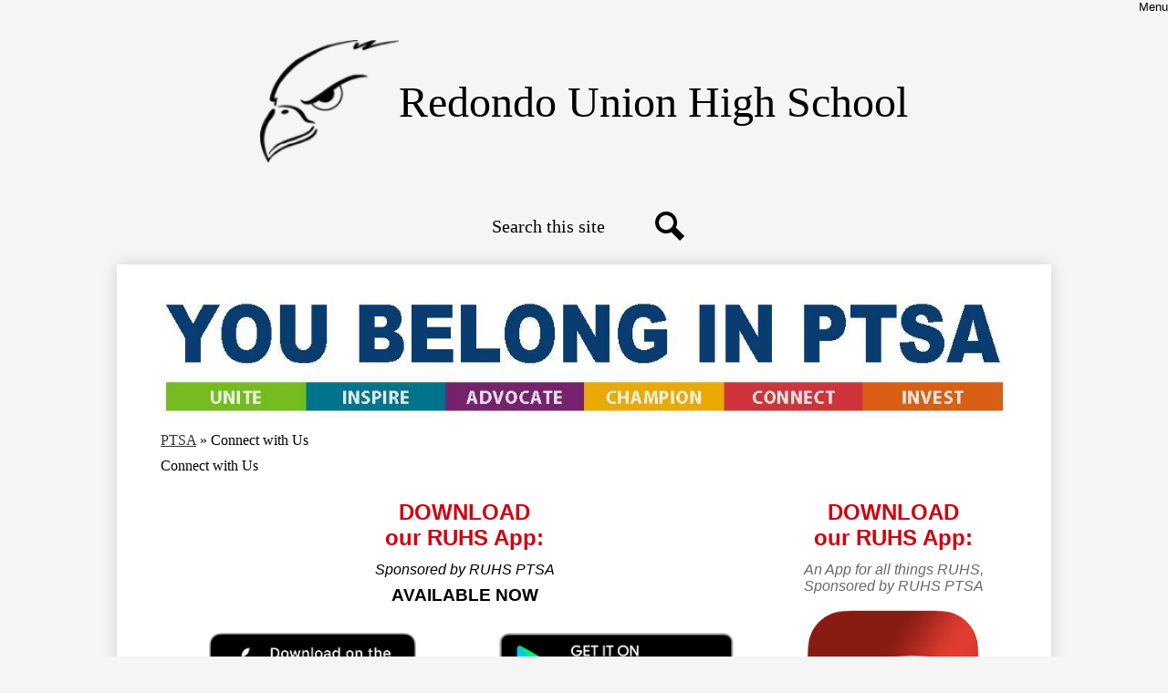

--- FILE ---
content_type: text/html;charset=UTF-8
request_url: https://www.redondounion.org/apps/pages/Connect
body_size: 12812
content:



































    
<!DOCTYPE html>
<!-- Powered by Edlio -->
    
        <html lang="en" class="edlio desktop">
    
    <!-- prod-cms-tomcat-v2026012904-005 -->
<head>
<script>
edlioCorpDataLayer = [{
"CustomerType": "DWS Child",
"AccountExternalId": "0010b00002HJDdOAAX",
"WebsiteName": "Redondo Union High School",
"WebsiteId": "RBUSD-REUHS",
"DistrictExternalId": "0010b00002HIj0aAAD",
"DistrictName": "Redondo Beach Unified School District",
"DistrictWebsiteId": "RBUSD"
}];
</script>
<script>(function(w,d,s,l,i){w[l]=w[l]||[];w[l].push({'gtm.start':
new Date().getTime(),event:'gtm.js'});var f=d.getElementsByTagName(s)[0],
j=d.createElement(s),dl=l!='dataLayer'?'&l='+l:'';j.async=true;j.src=
'https://www.googletagmanager.com/gtm.js?id='+i+dl+ '&gtm_auth=53ANkNZTATx5fKdCYoahug&gtm_preview=env-1&gtm_cookies_win=x';f.parentNode.insertBefore(j,f);
})(window,document,'script','edlioCorpDataLayer','GTM-KFWJKNQ');</script>


<title>Connect with Us - PTSA - Redondo Union High School</title>
<meta http-equiv="Content-Type" content="text/html; charset=UTF-8">
<meta name="description" content="Home of the Sea Hawks">
<meta property="og:title" content="Connect with Us"/>
<meta property="og:description" content="Home of the Sea Hawks"/>
<meta property="og:image" content="http://www.redondounion.org/pics/RBUSD-REUHS_LOGO.gif"/>
<meta property="og:image:width" content="250"/>
<meta property="og:image:height" content="250"/>
<meta name="generator" content="Edlio CMS">
<meta name="referrer" content="always">
<meta name="viewport" content="width=device-width, initial-scale=1.0"/>
<link rel="apple-touch-icon" sizes="180x180" href="/apple-touch-icon.png">
<link rel="icon" type="image/png" href="/favicon-32x32.png" sizes="32x32">
<link rel="icon" href="/favicon.ico" type="image/x-icon">
<!--[if lt IE 9]><script src="/apps/js/common/html5shiv-pack-1769720379975.js"></script><![endif]-->
<link rel="stylesheet" href="/apps/shared/main-pack-1769720379975.css" type="text/css">
<link rel="stylesheet" href="/shared/main.css" type="text/css">
<link rel="stylesheet" href="/apps/webapps/global/public/css/site-pack-1769720379975.css" type="text/css">
<link rel="stylesheet" href="/apps/webapps/global/public/css/temp-pack-1769720379975.css" type="text/css">
<link rel="stylesheet" href="/apps/shared/web_apps-pack-1769720379975.css" type="text/css">
<script src="/apps/js/common/common-pack-1769720379975.js" type="text/javascript" charset="utf-8"></script>

<link href="/apps/js/common/fileicons-pack-1769720379975.css" type="text/css" rel="stylesheet">
<link href="/apps/js/components/magnific-popup-pack-1769720379975.css" type="text/css" rel="stylesheet">
<link href="/apps/js/pages/public_pages-pack-1769720379975.css" type="text/css" rel="stylesheet">
<link href="/apps/js/pages/jquery.slideshow-pack-1769720379975.css" type="text/css" rel="stylesheet">
<link href="/apps/js/pages/folder_links-pack-1769720379975.css" type="text/css" rel="stylesheet">
<script type="text/javascript" charset="utf-8" src="/apps/js/jquery/3.7.1/jquery-pack-1769720379975.js"></script>
<script type="text/javascript" charset="utf-8">
					var jq37 = jQuery.noConflict();
				</script>
<script src="/apps/js/common/microevent-pack-1769720379975.js" charset="utf-8"></script>
<script src="/apps/js/pages/jquery.slideshow-pack-1769720379975.js" charset="utf-8"></script>
<script src="/apps/js/components/magnific-popup-pack-1769720379975.js" charset="utf-8"></script>
<script src="/apps/js/components/spin-pack-1769720379975.js" charset="utf-8"></script>
<script src="/apps/js/components/image-lightbox-pack-1769720379975.js" charset="utf-8"></script>
<script src="/apps/js/pages/public_pages-pack-1769720379975.js" charset="utf-8"></script>
<script src="/apps/js/pages/submenu-pack-1769720379975.js" charset="utf-8"></script>
<script type="application/ld+json">
                    {
                        "@context": "http://schema.org",
                        "@type": "BreadcrumbList",
                        "itemListElement": [
                            
                            
                                {
                                    "@type": "ListItem",
                                    "position": 1,
                                    "item": {
                                        "@id": "http://www.redondounion.org/apps/pages/index.jsp?uREC_ID=962378&type=d",
                                        "name": "PTSA"
                                    }
                                },
                                
                                {
                                    "@type": "ListItem",
                                    "position": 2,
                                    "item": {
                                        "@id": "http://www.redondounion.org/apps/pages/index.jsp?uREC_ID=962378&type=d&pREC_ID=",
                                        "name": "Connect with Us"
                                    }
                                }
                            
                        ]
                    }
                </script>
<link rel="stylesheet" href="//rbusdm.edlioschool.com/common_files/main.css">
<script src="/apps/js/common/list-pack.js"></script>
<script type="text/javascript">
                window.edlio = window.edlio || {};
                window.edlio.isEdgeToEdge = false;
            </script>

<script type="text/javascript">
                document.addEventListener("DOMContentLoaded", function() {
                    const translateElement = document.getElementById("google_translate_element");
                    const mutationObserverCallback = function (mutationsList, observer) {
                        for (const mutation of mutationsList) {
                            if (mutation.type === 'childList') {
                                mutation.addedNodes.forEach(function (node) {
                                    if (node.nodeType === 1 && node.id === 'goog-gt-tt') {
                                        const form_element = document.getElementById("goog-gt-votingForm");
                                        if (form_element) {
                                            form_element.remove();
                                            observer.disconnect();
                                        }
                                    }
                                })
                            }
                        }
                    }

                    if (translateElement) {
                        const observer = new MutationObserver(mutationObserverCallback);
                        observer.observe(document.body, { childList: true, subtree: true });
                    }
                });
            </script>


</head>


    
	
		
		
			






<body >

<header id="header_main" class="site-header1a site-header bg-color-white" aria-label="Main Site Header">

	<a class="skip-to-content-link" href="#content_main">Skip to main content</a>

	<div class="school-name header-title">
		<a href="/" class="school-logo">
			
			<img class="logo-image" src="/pics/school_logo.png" alt="">
			<div class="school-name-inner">
				Redondo Union High School
			</div>
		</a>
	</div>

	<nav id="sitenav_main" class="sitenav sitenav-main nav-group hamburger" aria-label="Main Site Navigation">
		<button id="sitenav_main_mobile_toggle" class="nav-mobile-toggle accessible-megamenu-toggle animated"><span>Menu</span><span class="nav-mobile-icon-indicator"><span class="nav-mobile-icon-indicator-inner"></span></span></button>
		<ul class="nav-menu">
			
				<li class="nav-item">
					<a href="javascript:;" ><span class="nav-item-inner">About Us</span></a>
					
						<div class="sub-nav">
							<ul class="sub-nav-group">
								
									
										<li class="sub-nav-item"><a href="/apps/pages/index.jsp?uREC_ID=961577&type=d&pREC_ID=1284217" >Principal's Message</a></li>
									
								
									
										<li class="sub-nav-item"><a href="/apps/pages/index.jsp?uREC_ID=961577&type=d&pREC_ID=1284232" >Administration</a></li>
									
								
									
										<li class="sub-nav-item"><a href="/apps/pages/index.jsp?uREC_ID=961577&type=d&pREC_ID=1284227" >Mission and Vision</a></li>
									
								
									
										<li class="sub-nav-item"><a href="https://4.files.edl.io/5622/09/03/25/211851-e3808845-231e-4078-ab6e-d6778017670c.pdf"  target="_blank">RUHS Quick Facts</a></li>
									
								
									
										<li class="sub-nav-item"><a href="https://4.files.edl.io/481d/01/06/26/190213-8e14d456-3577-435c-b001-93f4c811a494.pdf"  target="_blank">RUHS SY 25-26 Weekly Calendar</a></li>
									
								
									
										<li class="sub-nav-item"><a href="https://redondounion.edlioschool.com/apps/events/"  target="_blank">Calendar of Events</a></li>
									
								
									
										<li class="sub-nav-item"><a href="https://www.rbusd.org/apps/pages/school-year-calendar" >RBUSD School Year Calendar</a></li>
									
								
									
										<li class="sub-nav-item"><a href="https://www.rbusd.org/apps/pages/index.jsp?uREC_ID=3471668&type=d&pREC_ID=2390690" >RBUSD School New Issues</a></li>
									
								
									
										<li class="sub-nav-item"><a href="/apps/pages/index.jsp?uREC_ID=961577&type=d&pREC_ID=1284306" >SARC</a></li>
									
								
									
										<li class="sub-nav-item"><a href="http://locator.decisioninsite.com/?StudyID=162052"  target="_blank">School Boundary Map</a></li>
									
								
									
										<li class="sub-nav-item"><a href="https://4.files.edl.io/4bff/06/26/24/202859-d7518afd-5ab8-4fb5-983a-e9f282428beb.pdf"  target="_blank">SPSA</a></li>
									
								
									
										<li class="sub-nav-item"><a href="https://www.redondounion.org/apps/pages/index.jsp?uREC_ID=961577&type=d&pREC_ID=2634809" >School Site Council</a></li>
									
								
									
										<li class="sub-nav-item"><a href="/apps/pages/index.jsp?uREC_ID=961577&type=d&pREC_ID=1284319" >Campus Map</a></li>
									
								
									
										<li class="sub-nav-item"><a href="/apps/pages/index.jsp?uREC_ID=961577&type=d&pREC_ID=1284322" >Awards and Recognition</a></li>
									
								
							</ul>
							<div class="mm-extra-content">
								<img class="mm-image" src="https://3.files.edl.io/3734/25/08/28/184125-f48aaa0a-11bf-46ac-824a-56b04fe89efa.png" alt="">
								<div class="info">
								
								</div>
							</div>
						</div>
					
				</li>
			
				<li class="nav-item">
					<a href="javascript:;" ><span class="nav-item-inner">Registration</span></a>
					
						<div class="sub-nav">
							<ul class="sub-nav-group">
								
									
										<li class="sub-nav-item"><a href="/apps/pages/index.jsp?uREC_ID=962529&type=d&pREC_ID=1284868" >New Student Enrollment</a></li>
									
								
									
										<li class="sub-nav-item"><a href="https://4.files.edl.io/0d05/09/08/25/190313-5341d080-98cd-4fd5-b3e2-7add589ed762.pdf"  target="_blank">2025-26 New Family Forum</a></li>
									
								
							</ul>
							<div class="mm-extra-content">
								<img class="mm-image" src="https://3.files.edl.io/01da/25/08/28/184314-724ce2ab-0d9b-4cb7-89a2-269e24fcf1f6.png" alt="">
								<div class="info">
								
								</div>
							</div>
						</div>
					
				</li>
			
				<li class="nav-item">
					<a href="javascript:;" ><span class="nav-item-inner">Academics</span></a>
					
						<div class="sub-nav">
							<ul class="sub-nav-group">
								
									
										<li class="sub-nav-item"><a href="https://www.redondounion.org/apps/pages/index.jsp?uREC_ID=962288&type=d&pREC_ID=2217191" >Academic Programs and Pathways at Redondo Union HS</a></li>
									
								
									
										<li class="sub-nav-item"><a href="/apps/pages/index.jsp?uREC_ID=962288&type=d&pREC_ID=2548042" >Career Technical Education and Career Pathways</a></li>
									
								
									
										<li class="sub-nav-item"><a href="/apps/pages/index.jsp?uREC_ID=961737&type=d&pREC_ID=1284340" >Advanced Placement </a></li>
									
								
									
										<li class="sub-nav-item"><a href="/apps/pages/index.jsp?uREC_ID=961737&type=d&pREC_ID=1284346" >Course Catalog</a></li>
									
								
									
										<li class="sub-nav-item"><a href="/apps/pages/index.jsp?uREC_ID=961737&type=d&pREC_ID=1803302" >El Camino at RUHS</a></li>
									
								
									
										<li class="sub-nav-item"><a href="/apps/pages/index.jsp?uREC_ID=961737&type=d&pREC_ID=1284355" >Graduation</a></li>
									
								
									
										<li class="sub-nav-item"><a href="/apps/pages/index.jsp?uREC_ID=961737&type=d&pREC_ID=1929763"  target="_blank">Independent Study Physical Education</a></li>
									
								
									
										<li class="sub-nav-item"><a href="/apps/pages/index.jsp?uREC_ID=961955&type=d&pREC_ID=1284460" >PLTW </a></li>
									
								
									
										<li class="sub-nav-item"><a href="/apps/pages/index.jsp?uREC_ID=961737&type=d&pREC_ID=1284470" >Progress Reports</a></li>
									
								
									
										<li class="sub-nav-item"><a href="http://www.socalroc.com/"  target="_blank">SoCal Roc</a></li>
									
								
									
										<li class="sub-nav-item"><a href="/apps/pages/index.jsp?uREC_ID=961737&type=d&pREC_ID=1956744" >Summer Reading Assignments 2025</a></li>
									
								
									
										<li class="sub-nav-item"><a href="/apps/pages/index.jsp?uREC_ID=961737&type=d&pREC_ID=2309802" >Tutoring</a></li>
									
								
									
										<li class="sub-nav-item"><a href="/apps/pages/index.jsp?uREC_ID=961737&type=d&pREC_ID=1284503" >UC / CSU Requirements</a></li>
									
								
									
										<li class="sub-nav-item"><a href="/apps/pages/index.jsp?uREC_ID=962038&type=d&pREC_ID=1284505" >Visual Arts</a></li>
									
								
							</ul>
							<div class="mm-extra-content">
								<img class="mm-image" src="https://3.files.edl.io/c528/25/08/28/184336-207ac57f-3305-43f9-8b30-da8e1701e193.png" alt="">
								<div class="info">
								
								</div>
							</div>
						</div>
					
				</li>
			
				<li class="nav-item">
					<a href="javascript:;" ><span class="nav-item-inner">Counseling/The Nest</span></a>
					
						<div class="sub-nav">
							<ul class="sub-nav-group">
								
									
										<li class="sub-nav-item"><a href="/apps/pages/index.jsp?uREC_ID=962288&type=d&pREC_ID=1284691" >School Counselor Information</a></li>
									
								
									
										<li class="sub-nav-item"><a href="/apps/pages/index.jsp?uREC_ID=962288&type=d&pREC_ID=1284711" >Get to Know Your Counselor </a></li>
									
								
									
										<li class="sub-nav-item"><a href="/apps/pages/index.jsp?uREC_ID=962288&type=d&pREC_ID=2156401" >Academic Class Scheduling</a></li>
									
								
									
										<li class="sub-nav-item"><a href="/apps/pages/index.jsp?uREC_ID=962288&type=d&pREC_ID=1345154" >Counseling Resources</a></li>
									
								
									
										<li class="sub-nav-item"><a href="/apps/pages/index.jsp?uREC_ID=962288&type=d&pREC_ID=1344473" >The Nest</a></li>
									
								
									
										<li class="sub-nav-item"><a href="/apps/pages/index.jsp?uREC_ID=962288&type=d&pREC_ID=2252532" >Wellness Center</a></li>
									
								
									
										<li class="sub-nav-item"><a href="/apps/pages/index.jsp?uREC_ID=962288&type=d&pREC_ID=1345119" >9th Grade Planning</a></li>
									
								
									
										<li class="sub-nav-item"><a href="/apps/pages/index.jsp?uREC_ID=962288&type=d&pREC_ID=1345122" >10th Grade Planning</a></li>
									
								
									
										<li class="sub-nav-item"><a href="/apps/pages/index.jsp?uREC_ID=962288&type=d&pREC_ID=1345124" >11th Grade Planning</a></li>
									
								
									
										<li class="sub-nav-item"><a href="/apps/pages/index.jsp?uREC_ID=962288&type=d&pREC_ID=1345129" >12th Grade Planning</a></li>
									
								
									
										<li class="sub-nav-item"><a href="/apps/pages/index.jsp?uREC_ID=962288&type=d&pREC_ID=1358682" >Naviance</a></li>
									
								
									
										<li class="sub-nav-item"><a href="/apps/pages/index.jsp?uREC_ID=962288&type=d&pREC_ID=1558835" >Senior Scholarship Opportunities</a></li>
									
								
									
										<li class="sub-nav-item"><a href="https://www.rbusd.org/apps/pages/index.jsp?uREC_ID=858186&type=d&pREC_ID=1554812"  target="_blank">Social Emotional Resources Programs</a></li>
									
								
									
										<li class="sub-nav-item"><a href="/apps/pages/index.jsp?uREC_ID=962288&type=d&pREC_ID=1594276" >Work and Volunteer Opportunities</a></li>
									
								
							</ul>
							<div class="mm-extra-content">
								<img class="mm-image" src="https://3.files.edl.io/f8d4/25/08/28/184356-dc29e03e-a5a5-4016-91dc-7faff834a2ad.png" alt="">
								<div class="info">
								
								</div>
							</div>
						</div>
					
				</li>
			
				<li class="nav-item">
					<a href="javascript:;" ><span class="nav-item-inner">Athletics</span></a>
					
						<div class="sub-nav">
							<ul class="sub-nav-group">
								
									
										<li class="sub-nav-item"><a href="https://redondoathletics.com/"  target="_blank">Athletic Website</a></li>
									
								
									
										<li class="sub-nav-item"><a href="https://www.cifsshome.org/widget/calendar?school_id=386&available_event_type_ids=home,away,neutral,2,3,4,5&event_type_ids=home,away,neutral,2,3,4,5&filters=year,sport,level,game_type,opponent,facility&view=dayGridMonth&layout=top&extras=" >RUHS Athletics Calendar</a></li>
									
								
									
										<li class="sub-nav-item"><a href="/apps/pages/index.jsp?uREC_ID=962050&type=d&pREC_ID=1363167" >CA Education Code 221.9- Athletics</a></li>
									
								
									
										<li class="sub-nav-item"><a href="/apps/pages/index.jsp?uREC_ID=962050&type=d&pREC_ID=1363284" >2016-17 RUHS Athletics- Title IX</a></li>
									
								
									
										<li class="sub-nav-item"><a href="/apps/pages/index.jsp?uREC_ID=962050&type=d&pREC_ID=1363289"  target="_blank">Nondiscrimination Statement</a></li>
									
								
									
										<li class="sub-nav-item"><a href="/apps/pages/index.jsp?uREC_ID=962050&type=d&pREC_ID=1284515" >Athletics Physical Forms </a></li>
									
								
									
										<li class="sub-nav-item"><a href="/apps/pages/index.jsp?uREC_ID=962050&type=d&pREC_ID=1284521" >Athletic Events Guidelines</a></li>
									
								
									
										<li class="sub-nav-item"><a href="/apps/pages/index.jsp?uREC_ID=962050&type=d&pREC_ID=1284531" >Athletics Facilities Slideshow </a></li>
									
								
									
										<li class="sub-nav-item"><a href="https://www.rbusd.org/apps/pages/index.jsp?uREC_ID=3699774&type=d&pREC_ID=2424301"  target="_blank">Community Swim </a></li>
									
								
									
										<li class="sub-nav-item"><a href="/apps/pages/index.jsp?uREC_ID=962050&type=d&pREC_ID=1284540" >Marketing</a></li>
									
								
							</ul>
							<div class="mm-extra-content">
								<img class="mm-image" src="https://3.files.edl.io/e9bb/25/08/28/184414-26d13007-eac6-4e22-919e-0f13e6cf7d14.png" alt="">
								<div class="info">
								
								</div>
							</div>
						</div>
					
				</li>
			
				<li class="nav-item">
					<a href="javascript:;" ><span class="nav-item-inner">Students</span></a>
					
						<div class="sub-nav">
							<ul class="sub-nav-group">
								
									
										<li class="sub-nav-item"><a href="https://forms.gle/WatreHzX4QPvDQZz6" >Hall Pass Form</a></li>
									
								
									
										<li class="sub-nav-item"><a href="/apps/pages/index.jsp?uREC_ID=962227&type=d&pREC_ID=1284665" >Attendance</a></li>
									
								
									
										<li class="sub-nav-item"><a href="https://4.files.edl.io/9544/01/06/26/192256-14a91f54-2a59-4d6f-b419-e3fd99f7d423.pdf" >Bell Schedule </a></li>
									
								
									
										<li class="sub-nav-item"><a href="https://redondounion.edlioschool.com/apps/staff/" >Classes/Homework</a></li>
									
								
									
										<li class="sub-nav-item"><a href="/apps/pages/index.jsp?uREC_ID=962100&type=d&pREC_ID=1284580" >Communication</a></li>
									
								
									
										<li class="sub-nav-item"><a href="/apps/pages/index.jsp?uREC_ID=962288&type=d&pREC_ID=1284691" >Counseling</a></li>
									
								
									
										<li class="sub-nav-item"><a href="/apps/pages/index.jsp?uREC_ID=962100&type=d&pREC_ID=1284584" >Drop Off / Pick Up</a></li>
									
								
									
										<li class="sub-nav-item"><a href="https://www.rbusd.org/apps/pages/index.jsp?uREC_ID=1266635&type=d&pREC_ID=1484523"  target="_blank">Food and Lunch Menus</a></li>
									
								
									
										<li class="sub-nav-item"><a href="/apps/pages/index.jsp?uREC_ID=962100&type=d&pREC_ID=2622619" >Grade Level Rallies</a></li>
									
								
									
										<li class="sub-nav-item"><a href="/apps/pages/index.jsp?uREC_ID=962146&type=d&pREC_ID=1284585" >Library</a></li>
									
								
									
										<li class="sub-nav-item"><a href="/apps/pages/index.jsp?uREC_ID=962100&type=d&pREC_ID=1284651" >Parent Student Handbook</a></li>
									
								
									
										<li class="sub-nav-item"><a href="/apps/pages/index.jsp?uREC_ID=962100&type=d&pREC_ID=2706734" >RUConnected</a></li>
									
								
									
										<li class="sub-nav-item"><a href="/apps/pages/index.jsp?uREC_ID=962100&type=d&pREC_ID=2619750" >Register to Vote</a></li>
									
								
									
										<li class="sub-nav-item"><a href="/apps/pages/index.jsp?uREC_ID=962100&type=d&pREC_ID=1284587" >School Policies</a></li>
									
								
									
										<li class="sub-nav-item"><a href="https://4.files.edl.io/1c7c/11/09/21/154057-1c490e26-fadc-4dfa-8c13-d340ce953320.pdf"  target="_blank">School-Wide Positive Behavior Expectations</a></li>
									
								
									
										<li class="sub-nav-item"><a href="https://www.rbusd.org/apps/pages/index.jsp?uREC_ID=858186&type=d&pREC_ID=1554812"  target="_blank">Social Emotional Resources and Programs</a></li>
									
								
									
										<li class="sub-nav-item"><a href="/apps/pages/index.jsp?uREC_ID=962100&type=d&pREC_ID=1284619" >Stop Bullying Campaign</a></li>
									
								
									
										<li class="sub-nav-item"><a href="/apps/pages/index.jsp?uREC_ID=962100&type=d&pREC_ID=1284622" >Student Volunteer Opportunities</a></li>
									
								
									
										<li class="sub-nav-item"><a href="/apps/pages/index.jsp?uREC_ID=962100&type=d&pREC_ID=1284633" >Work Permits</a></li>
									
								
							</ul>
							<div class="mm-extra-content">
								<img class="mm-image" src="https://3.files.edl.io/b3b8/25/08/28/184432-07591c0e-8f6d-446a-9a3f-9476743cc574.png" alt="">
								<div class="info">
								
								</div>
							</div>
						</div>
					
				</li>
			
				<li class="nav-item">
					<a href="javascript:;" ><span class="nav-item-inner">Parents</span></a>
					
						<div class="sub-nav">
							<ul class="sub-nav-group">
								
									
										<li class="sub-nav-item"><a href="/apps/pages/index.jsp?uREC_ID=962227&type=d&pREC_ID=1284665" >Attendance</a></li>
									
								
									
										<li class="sub-nav-item"><a href="/apps/pages/index.jsp?uREC_ID=962227&type=d&pREC_ID=1284684" >Beach Cities Transit</a></li>
									
								
									
										<li class="sub-nav-item"><a href="/apps/pages/index.jsp?uREC_ID=962100&type=d&pREC_ID=1284580" >Communication</a></li>
									
								
									
										<li class="sub-nav-item"><a href="https://www.rbusd.org/apps/pages/index.jsp?uREC_ID=1266635&type=d&pREC_ID=1484523"  target="_blank">Child Nutrition</a></li>
									
								
									
										<li class="sub-nav-item"><a href="/apps/pages/index.jsp?uREC_ID=962288&type=d&pREC_ID=1284691" >Counseling</a></li>
									
								
									
										<li class="sub-nav-item"><a href="/apps/pages/index.jsp?uREC_ID=962227&type=d&pREC_ID=1758208" >Parent Portal</a></li>
									
								
									
										<li class="sub-nav-item"><a href="/apps/pages/index.jsp?uREC_ID=962100&type=d&pREC_ID=1284651" >Parent Student Handbook</a></li>
									
								
									
										<li class="sub-nav-item"><a href="/apps/pages/index.jsp?uREC_ID=962227&type=d&pREC_ID=1284844" >Parent Volunteer Opportunities</a></li>
									
								
									
										<li class="sub-nav-item"><a href="/apps/pages/index.jsp?uREC_ID=962378&type=d&pREC_ID=1284741" >PTSA</a></li>
									
								
									
										<li class="sub-nav-item"><a href="https://4.files.edl.io/2f9f/09/06/23/224621-92af5c4b-7270-4cf6-b221-598702d92d7b.pdf" >RBUSD Re-Registration</a></li>
									
								
									
										<li class="sub-nav-item"><a href="http://www.rbef.org"  target="_blank">Redondo Beach Ed Foundation</a></li>
									
								
									
										<li class="sub-nav-item"><a href="/apps/pages/index.jsp?uREC_ID=962227&type=d&pREC_ID=1284825" >RUHS Webstore</a></li>
									
								
									
										<li class="sub-nav-item"><a href="/apps/pages/index.jsp?uREC_ID=962227&type=d&pREC_ID=1284828" >School Site Council</a></li>
									
								
									
										<li class="sub-nav-item"><a href="/apps/pages/index.jsp?uREC_ID=962227&type=d&pREC_ID=1284831" >Social Media Resources </a></li>
									
								
									
										<li class="sub-nav-item"><a href="/apps/pages/index.jsp?uREC_ID=962100&type=d&pREC_ID=1284584" >Student Drop Off / Pick Up</a></li>
									
								
									
										<li class="sub-nav-item"><a href="https://www.rbusd.org/apps/pages/index.jsp?uREC_ID=858186&type=d&pREC_ID=1554812"  target="_blank">Social Emotional Resources and Programs</a></li>
									
								
							</ul>
							<div class="mm-extra-content">
								<img class="mm-image" src="https://3.files.edl.io/45ee/25/08/28/184448-35bd19b9-f6f7-44fe-936e-a9bd7c9fc836.png" alt="Off Grounds Forms">
								<div class="info">
								
								</div>
							</div>
						</div>
					
				</li>
			
				<li class="nav-item">
					<a href="javascript:;" ><span class="nav-item-inner">Alumni</span></a>
					
						<div class="sub-nav">
							<ul class="sub-nav-group">
								
									
										<li class="sub-nav-item"><a href="/apps/pages/index.jsp?uREC_ID=962500&type=d&pREC_ID=1284845" >Alumni </a></li>
									
								
									
										<li class="sub-nav-item"><a href="/apps/pages/index.jsp?uREC_ID=962500&type=d&pREC_ID=1284849" >Transcript Request</a></li>
									
								
							</ul>
							<div class="mm-extra-content">
								<img class="mm-image" src="https://3.files.edl.io/b67c/25/08/28/184506-026ea482-f172-457e-bb83-23edb2085318.png" alt="">
								<div class="info">
								
								</div>
							</div>
						</div>
					
				</li>
			
				<li class="nav-item">
					<a href="javascript:;" ><span class="nav-item-inner">Programs</span></a>
					
						<div class="sub-nav">
							<ul class="sub-nav-group">
								
									
										<li class="sub-nav-item"><a href="/apps/pages/index.jsp?uREC_ID=962506&type=d&pREC_ID=1284855" >Band</a></li>
									
								
									
										<li class="sub-nav-item"><a href="/apps/pages/index.jsp?uREC_ID=1061501&type=d&pREC_ID=1356867" >Beach Cities Robotics</a></li>
									
								
									
										<li class="sub-nav-item"><a href="/apps/pages/index.jsp?uREC_ID=1102679&type=d&pREC_ID=1385316" >California Scholarship Federation</a></li>
									
								
									
										<li class="sub-nav-item"><a href="https://4.files.edl.io/a41a/02/13/25/160941-d54bafcf-170c-45f7-9c34-6c0fc5824b21.pdf"  target="_blank">Dual Immersion Parent Information</a></li>
									
								
									
										<li class="sub-nav-item"><a href="/apps/pages/index.jsp?uREC_ID=1940791&type=d"  target="_blank">English Learners</a></li>
									
								
									
										<li class="sub-nav-item"><a href="https://www.lollipoplabs.com/rbusd/highschool"  target="_blank">Esports</a></li>
									
								
									
										<li class="sub-nav-item"><a href="/apps/pages/index.jsp?uREC_ID=1057864&type=d&pREC_ID=1354667" >High Tide</a></li>
									
								
									
										<li class="sub-nav-item"><a href="/apps/pages/index.jsp?uREC_ID=961800&type=d&pREC_ID=1284373" >MCJROTC</a></li>
									
								
									
										<li class="sub-nav-item"><a href="https://sites.google.com/rbusd.org/rutv/home"  target="_blank">RUTV</a></li>
									
								
									
										<li class="sub-nav-item"><a href="/apps/pages/index.jsp?uREC_ID=1057401&type=d&pREC_ID=1353886"  target="_blank">School to Career</a></li>
									
								
									
										<li class="sub-nav-item"><a href="/apps/pages/index.jsp?uREC_ID=1108505&type=d&pREC_ID=1388060" >Seal of Biliteracy</a></li>
									
								
									
										<li class="sub-nav-item"><a href="/apps/pages/index.jsp?uREC_ID=4351818&type=d" >Seal of Civic Engagement</a></li>
									
								
									
										<li class="sub-nav-item"><a href="/apps/pages/index.jsp?uREC_ID=962511&type=d&pREC_ID=1284864" >Theatre Arts</a></li>
									
								
									
										<li class="sub-nav-item"><a href="/apps/pages/index.jsp?uREC_ID=1117600&type=d&pREC_ID=1392884" >RUHS Link Crew</a></li>
									
								
							</ul>
							<div class="mm-extra-content">
								<img class="mm-image" src="https://3.files.edl.io/bc6a/25/08/28/184524-69d2e083-c2b6-4c57-a485-b4fed4f19219.png" alt="">
								<div class="info">
								
								</div>
							</div>
						</div>
					
				</li>
			
				<li class="nav-item">
					<a href="javascript:;" ><span class="nav-item-inner">Activities</span></a>
					
						<div class="sub-nav">
							<ul class="sub-nav-group">
								
									
										<li class="sub-nav-item"><a href="/apps/pages/index.jsp?uREC_ID=962505&type=d&pREC_ID=1284853" >ASB </a></li>
									
								
									
										<li class="sub-nav-item"><a href="https://www.redondounion.org/apps/pages/index.jsp?uREC_ID=4257392&type=d&pREC_ID=2518650" >Class of 2026 Senior Events</a></li>
									
								
									
										<li class="sub-nav-item"><a href="/apps/pages/index.jsp?uREC_ID=2915612&type=d" >Senior Portraits and Ads</a></li>
									
								
									
										<li class="sub-nav-item"><a href="/apps/pages/index.jsp?uREC_ID=962505&type=d&pREC_ID=1385516" >25-26 Clubs</a></li>
									
								
							</ul>
							<div class="mm-extra-content">
								
								<div class="info">
								
								</div>
							</div>
						</div>
					
				</li>
			
				<li class="nav-item">
					<a href="javascript:;" ><span class="nav-item-inner">Contact</span></a>
					
						<div class="sub-nav">
							<ul class="sub-nav-group">
								
									
										<li class="sub-nav-item"><a href="/apps/pages/index.jsp?uREC_ID=963645&type=d&pREC_ID=1285689" >Contact</a></li>
									
								
									
										<li class="sub-nav-item"><a href="/apps/pages/index.jsp?uREC_ID=963645&type=d&pREC_ID=1285720" >Office Staff</a></li>
									
								
									
										<li class="sub-nav-item"><a href="/apps/pages/index.jsp?uREC_ID=962288&type=d&pREC_ID=1284691" >School Counselors & College Advisors</a></li>
									
								
									
										<li class="sub-nav-item"><a href="https://redondounion.edlioschool.com/apps/staff/" >Teachers/Staff Directory</a></li>
									
								
							</ul>
							<div class="mm-extra-content">
								<img class="mm-image" src="https://3.files.edl.io/923d/25/08/28/184548-08201429-acc5-4416-bb6b-dafec1e7e4f4.png" alt="">
								<div class="info">
								
								</div>
							</div>
						</div>
					
				</li>
			
		</ul>
	</nav>

	<div id="google_translate_element"></div>
	<script type="text/javascript">
		function googleTranslateElementInit() {
			new google.translate.TranslateElement({pageLanguage: 'en', layout: google.translate.TranslateElement.InlineLayout.SIMPLE}, 'google_translate_element');
		}
	</script>
	<script type="text/javascript" src="//translate.google.com/translate_a/element.js?cb=googleTranslateElementInit"></script>

	<div class="search-holder mobile-hidden">
		<form action="/apps/search/" id="search" class="site-search-field">
			<label for="site_search" class="hidden">Search</label>
			<input type="search" class="site-search-field-input" id="site_search" name="q" placeholder="Search this site" title="Search">
			<button type="submit" class="site-search-button" ><svg xmlns="http://www.w3.org/2000/svg" version="1.1" x="0" y="0" viewBox="0 0 64 64" xml:space="preserve"><path d="M64 54L45.2 35.2C47 31.9 48 28.1 48 24 48 10.7 37.3 0 24 0S0 10.7 0 24s10.7 24 24 24c4.1 0 7.9-1 11.2-2.8L54 64 64 54zM8 24c0-8.8 7.2-16 16-16s16 7.2 16 16 -7.2 16-16 16S8 32.8 8 24z"/></svg><span class="hidden">Search</span></button>
		</form>
		<a href="/apps/search" class="search-icon-link"><svg xmlns="http://www.w3.org/2000/svg" version="1.1" x="0" y="0" viewBox="0 0 64 64" xml:space="preserve"><path d="M64 54L45.2 35.2C47 31.9 48 28.1 48 24 48 10.7 37.3 0 24 0S0 10.7 0 24s10.7 24 24 24c4.1 0 7.9-1 11.2-2.8L54 64 64 54zM8 24c0-8.8 7.2-16 16-16s16 7.2 16 16 -7.2 16-16 16S8 32.8 8 24z"/></svg><span class="hidden">Search</span></a>
	</div>
	
</header>
<main id="content_main" class="site-content" aria-label="Main Site Content" tabindex="-1">



		
	
    

    


<style>
	:root {
		--primary-color: rgb(230,0,0);
		--over-primary-color: rgb(255, 255, 255);
		--secondary-color: rgb(0,0,0);
		--over-secondary-color: rgb(255, 255, 255);
	}
</style>

	<div class="hero-wrapper">



        <div class="page-block page-block-photos not-edge-to-edge">






        <div class="stack-photo">
                <div class="faux-figure">  
                        <a href="https://3.files.edl.io/0e67/24/07/02/012300-b276a18d-a0da-4f8c-8779-7b96e1c2ee45.jpg" target="_blank" class="large-photo-link gallery">

                        <img src="https://3.files.edl.io/0e67/24/07/02/012300-b276a18d-a0da-4f8c-8779-7b96e1c2ee45.jpg" class="the-photo" alt="YOU BELONG IN PTSA">

                        </a>

                </div>	
        </div>

        </div>
     
	</div>



    
    
    

















    

    








    <span id="breadcrumbs" class="breadcrumb  ">
    
    <a href="/apps/pages/index.jsp?uREC_ID=962378&type=d" aria-label="Back to PTSA">PTSA</a>

    
        
        
            <!-- skip last element -->
            
    

    
        &raquo; <span>Connect with Us</span>
    

    </span>





        <h1 class="pageTitle ">Connect with Us</h1>
    


<div class="right-hero pages-content-wrapper style-overwrite  ">




<script>
	var script = document.createElement('script');
	script.src = "https://cdnjs.cloudflare.com/ajax/libs/tota11y/0.1.6/tota11y.min.js";

	if(getQueryString('tota11y') === 'true') {
		document.head.append(script);
	}	

	function getQueryString (field, url) {
		var href = url ? url : window.location.href;
		var reg = new RegExp( '[?&]' + field + '=([^&#]*)', 'i' );
		var string = reg.exec(href);
		return string ? string[1] : null;
	}
</script>

<div class="pages-left-column-wrapper" 
	style="margin-left: -262px;"
> 
	<div class="pages-left-column pages-column" 
			style="margin-left: 262px"
	>



		<div class="page-block page-block-text  ">
			<div class="page-block page-block-text " style="font-family: Arial, sans-serif; text-align: center;">
<div class="placeholder-tinymce-text">
<h2 class="placeholder-tinymce-text" style="text-align: center;"><span style="color: #cf000f;">DOWNLOAD <br>our RUHS App:</span></h2>
<p style="padding: 0px; margin: 0px; text-align: center;"><span style="color: #000000;"><em>Sponsored by RUHS PTSA</em></span></p>
<div>
<h3 class="placeholder-tinymce-text" style="text-align: center;"><span style="color: #cf000f;"><span style="color: #000000;">AVAILABLE NOW</span></span></h3>
<div>
<table style="table-layout: fixed; border-style: none; margin-left: auto; margin-right: auto;" cellpadding="4 PX">
<tbody>
<tr style="height: 87px;">
<td style="width: 10%; text-align: center; vertical-align: middle;">
<p style="padding: 0px; margin: 0px;"><a title="Download on the App Store" href="https://apps.apple.com/us/app/redondo-union-hs-ptsa/id6458265596" target="_blank" rel="noopener"><img class="" style="display: block; margin-left: auto; margin-right: auto;" src="https://3.files.edl.io/654b/23/07/31/225416-dae46901-6778-418b-9d77-02024185eb12.png" alt="Download on ithe App Store" width="70%" height=""></a></p>
</td>
<td style="width: 10%; text-align: center; vertical-align: middle;"><a title="Get it on Google Play" href="https://play.google.com/store/apps/details?id=com.totalapptitude.redondou&amp;pcampaignid=web_share" target="_blank" rel="noopener"><img style="display: block; margin-left: auto; margin-right: auto;" src="https://3.files.edl.io/1558/23/07/31/225444-ff157f99-ea14-4aea-830b-b2df99ed2d34.png" alt="CLICK to Download our RUHS App" width="90%" height=""></a></td>
</tr>
</tbody>
</table>
</div>
</div>
</div>
</div>
	</div>
		<div class="page-block page-block-text  ">
			<div class="page-block page-block-text " style="font-family: Arial, sans-serif; text-align: center;">
<h2 class="placeholder-tinymce-text" style="text-align: center;"><span style="color: #cf000f;">FOLLOW US <br></span></h2>
<table style="width: 97.744%; table-layout: fixed; border-style: none; margin-left: auto; margin-right: auto; height: 202px;" cellpadding="4 PX">
<tbody>
<tr style="height: 87px;">
<td style="width: 10%; text-align: center; vertical-align: middle; height: 202px;">
<p><a title="FACEBOOK" href="https://www.facebook.com/RUHSPTSA" target="_blank" rel="noopener"><img class="" src="https://3.files.edl.io/83d2/23/07/31/224324-2e04d833-0441-4945-b9c4-f9cce7e184b2.jpg" alt="Follow us on Facebook" width="75 px" height=""></a></p>
<p><strong><a href="https://www.facebook.com/RUHSPTSA" target="_blank" rel="noopener">@RUHSPTSA</a></strong></p>
</td>
<td style="width: 10%; text-align: center; vertical-align: middle; height: 202px;">
<p><a title="INSTAGRAM" href="https://www.instagram.com/ruhs_ptsa" target="_blank" rel="noopener"><img src="https://3.files.edl.io/0628/23/07/31/224345-16886898-003c-4d3a-b390-d6a655902411.jpg" alt="Follow us on Social Media" width="75 px" height=""></a><strong>&#160;</strong></p>
<p><strong><a href="https://www.instagram.com/ruhs_ptsa" target="_blank" rel="noopener">@ruhs_ptsa</a></strong></p>
</td>
</tr>
</tbody>
</table>
<div>&#160;</div>
</div>
	</div>
		<div class="page-block page-block-text  ">
			<div class="page-block page-block-text " style="font-family: Arial, sans-serif; text-align: center;">
<div class="placeholder-tinymce-text">
<h2 class="placeholder-tinymce-text" style="text-align: center;"><span style="color: #cf000f;">SUBSCRIBE</span></h2>
<p class="placeholder-tinymce-text" style="text-align: center; padding: 0px; margin: 0px;"><span style="color: #000000;"><em>RUHS PTSA e-Newsletter:</em></span></p>
</div>
<div class="placeholder-tinymce-text">
<table style="width: 97.744%; table-layout: fixed; border-style: none; margin-left: auto; margin-right: auto; height: 92px;" cellpadding="4 PX">
<tbody>
<tr style="height: 87px;">
<td style="width: 10%; text-align: center; vertical-align: middle; height: 92px;">
<p style="padding: 0px; margin: 0px;">&#160;</p>
<p style="padding: 0px; margin: 0px;">&#160;</p>
</td>
<td style="width: 10%; text-align: center; vertical-align: middle; height: 92px;">
<p style="padding: 0px; margin: 0px;"><strong>&#160;</strong><strong><a title="Subscribe to the RUHS PTSA e-Newsletter" href="https://visitor.r20.constantcontact.com/manage/optin?v=001_PHiFcqOoa1_VMBedelHNpcuGz_ePT84" target="_blank" rel="noopener"><img class="" src="https://3.files.edl.io/0096/23/08/14/052225-2199ba52-74dc-4e05-a948-b076e84f9e06.png" alt="Subscribe to our e-Newsletter" width="75 px"></a></strong></p>
</td>
<td style="width: 10%; text-align: center; vertical-align: middle; height: 92px;">
<p style="padding: 0px; margin: 0px;">&#160;</p>
<p style="padding: 0px; margin: 0px;">&#160;</p>
</td>
</tr>
</tbody>
</table>
<div>&#160;</div>
</div>
</div>
	</div>
		<div class="page-block page-block-text  ">
			<div class="page-block page-block-text " style="font-family: Arial, sans-serif; text-align: center;">
<div class="placeholder-tinymce-text">
<h2 class="placeholder-tinymce-text" style="text-align: center;"><span style="color: #cf000f;">QUESTIONS?</span></h2>
<p class="placeholder-tinymce-text" style="text-align: center; padding: 0px; margin: 0px;"><span style="color: #000000;"><em>Email Us:</em></span></p>
<table style="width: 100%; table-layout: fixed; border-style: none; margin-left: auto; margin-right: auto;" cellpadding="4 PX">
<tbody>
<tr style="height: 87px;">
<td style="width: 10%; text-align: center; vertical-align: middle;">
<p style="padding: 0px; margin: 0px;">&#160;</p>
<p style="padding: 0px; margin: 0px;">&#160;</p>
</td>
<td style="width: 10%; text-align: center; vertical-align: middle;">
<p style="padding: 0px; margin: 0px;"><strong>&#160;</strong><strong><a title="contactus@ruhsptsa.org" href="/cdn-cgi/l/email-protection#7c1f1312081d1f08090f3c0e09140f0c080f1d52130e1b" target="_blank" rel="noopener"><img src="https://3.files.edl.io/6028/23/08/14/052204-511e375b-fe0c-475c-adbe-a61536ffed5c.png" alt="Email US" width="75 px"></a></strong></p>
<p style="padding: 0px; margin: 0px;"><strong><a href="/cdn-cgi/l/email-protection#96f5f9f8e2f7f5e2e3e5d6e4e3fee5e6e2e5f7b8f9e4f1" target="_blank" rel="noopener"><span class="__cf_email__" data-cfemail="8cefe3e2f8edeff8f9ffccfef9e4fffcf8ffeda2e3feeb">[email&#160;protected]</span></a></strong></p>
</td>
<td style="width: 10%; text-align: center; vertical-align: middle;">
<p style="padding: 0px; margin: 0px;">&#160;</p>
<p style="padding: 0px; margin: 0px;">&#160;</p>
</td>
</tr>
</tbody>
</table>
</div>
</div>
	</div>



	</div>
</div>


<div 
	class="pages-right-column pages-column" 
	style="width: 250px;"
	
>




		<div class="page-block page-block-text  ">
			<div class="placeholder-tinymce-text">
<div class="page-block page-block-text " style="font-family: Arial, sans-serif; text-align: center;">
<div class="placeholder-tinymce-text">
<div class="placeholder-tinymce-text">
<div class="placeholder-tinymce-text">
<div class="placeholder-tinymce-text">
<div class="placeholder-tinymce-text">
<h2 style="text-align: center;"><span style="font-size: 18pt; color: #cf000f;">DOWNLOAD<br>our RUHS App:</span></h2>
<p style="padding: 0px; margin: 0px;"><span style="font-size: 12pt; color: #686868;"><em style="font-family: Arial, sans-serif;">An App for all things RUHS, Sponsored by </em><em style="font-family: Arial, sans-serif;">RUHS PTSA</em></span></p>
</div>
</div>
</div>
<h2 style="text-align: center;"><span style="font-size: 12pt; color: #686868;"><a style="color: #686868;" title="Download the RUHS App, Sponsored by RUHS PTSA" href="https://cms.totalapptitude.com/promo/redondou" target="_blank" rel="noopener"><img style="font-weight: 300;" src="https://3.files.edl.io/6ea6/23/09/20/220920-5b0c800e-29c7-4fd3-8c27-13198e51dc81.png" alt="RUHS App, Sponsored by RUHS PTSA" width="80%" height=""></a></span></h2>
<div style="text-align: center;"><span style="font-size: 12pt; color: #686868;"><a style="color: #686868;" title="Download on the App Store" href="https://apps.apple.com/us/app/redondo-union-hs-ptsa/id6458265596" target="_blank" rel="noopener"><img src="https://3.files.edl.io/4abe/21/09/10/025340-004e205c-0c01-4287-8984-1f3c981867bb.png" alt="Download on App Store" width="86%" height=""></a></span></div>
<div style="text-align: center;"><span style="font-size: 12pt; color: #686868;"><a style="color: #686868;" title="Get it on Google Play" href="https://play.google.com/store/apps/details?id=com.totalapptitude.redondou&amp;pcampaignid=web_share" target="_blank" rel="noopener"><img src="https://3.files.edl.io/9263/21/09/10/025538-efcdb7f8-0f18-4f13-baa1-fbdf3632b7e7.png" alt="Download on Google Play" width="100%"></a></span></div>
<p style="text-align: center; padding: 0px; margin: 0px;"><span style="font-size: 12pt; color: #686868;"><em><span style="font-family: arial, helvetica, sans-serif;">This is your RUHS PTSA donations dollars at work for our RUHS Community.</span></em></span></p>
</div>
</div>
</div>
</div>
	</div>
    <div class="page-block page-block-nav page-block-nav-colors ">
        <nav
            class=""
            aria-label="Navigation for PTSA section"
            data-type="vertical">
            <ul>

        <li class=" ">
            <div class="title-wrapper">
    <a href="/apps/pages/index.jsp?uREC_ID=962378&type=d&pREC_ID=1284741"  >
        <span class="title">RUHS PTSA</span>
    </a>

            </div>
        </li>

        <li class=" ">
            <div class="title-wrapper">
    <a href="/apps/pages/index.jsp?uREC_ID=962378&type=d&pREC_ID=2477368"  >
        <span class="title">Become a Member</span>
    </a>

            </div>
        </li>

        <li class=" ">
            <div class="title-wrapper">
    <a href="/apps/pages/index.jsp?uREC_ID=962378&type=d&pREC_ID=2477381"  >
        <span class="title">Sea Hawk Club Donations</span>
    </a>

            </div>
        </li>

        <li class=" ">
            <div class="title-wrapper">
    <a href="/apps/pages/index.jsp?uREC_ID=962378&type=d&pREC_ID=2477506"  >
        <span class="title">Support our PTSA</span>
    </a>

            </div>
        </li>

        <li class=" ">
            <div class="title-wrapper">
    <a href="/apps/pages/index.jsp?uREC_ID=962378&type=d&pREC_ID=2599234"  >
        <span class="title">Business Sponsorships</span>
    </a>

            </div>
        </li>

        <li class=" ">
            <div class="title-wrapper">
    <a href="/apps/pages/index.jsp?uREC_ID=962378&type=d&pREC_ID=2477507"  >
        <span class="title">Our Programs</span>
    </a>

            </div>
        </li>

        <li class=" ">
            <div class="title-wrapper">
    <a href="/apps/pages/index.jsp?uREC_ID=962378&type=d&pREC_ID=2505394"  >
        <span class="title">Hands on Art</span>
    </a>

            </div>
        </li>

        <li class=" ">
            <div class="title-wrapper">
    <a href="/apps/pages/index.jsp?uREC_ID=962378&type=d&pREC_ID=2502705"  >
        <span class="title">PTA Reflections</span>
    </a>

                <button aria-expanded="true">
                    <span class="hidden-text">Toggle submenu for PTA Reflections</span>
                    <svg viewBox="0 0 2048 2048" focusable="false" aria-hidden="true">
                        <use xlink:href="/apps/webapps/next/global/blazer/icons/icons.svg#minus"></use>
                    </svg>
                </button>
            </div>
            <ul>

        <li class=" ">
            <div class="title-wrapper">
    <a href="https://sites.google.com/ruhsptsa.org/reflections25-26/home"  >
        <span class="title">RUHS PTSA Reflections Art Program 2025-26</span>
    </a>

            </div>
        </li>
            </ul>
        </li>

        <li class=" ">
            <div class="title-wrapper">
    <a href="/apps/pages/index.jsp?uREC_ID=962378&type=d&pREC_ID=2485154"  >
        <span class="title">Volunteer Opportunities</span>
    </a>

            </div>
        </li>

        <li class=" ">
            <div class="title-wrapper">
    <a href="/apps/pages/index.jsp?uREC_ID=962378&type=d&pREC_ID=2477509"  >
        <span class="title">Our Executive Board</span>
    </a>

            </div>
        </li>

        <li class=" ">
            <div class="title-wrapper">
    <a href="/apps/pages/index.jsp?uREC_ID=962378&type=d&pREC_ID=2554287"  >
        <span class="title">2026-27 Nominations</span>
    </a>

            </div>
        </li>

        <li class=" ">
            <div class="title-wrapper">
    <a href="/apps/pages/index.jsp?uREC_ID=962378&type=d&pREC_ID=2477508"  >
        <span class="title">Our Meeting Schedule</span>
    </a>

            </div>
        </li>

        <li class="current ">
            <div class="title-wrapper">
    <a href="/apps/pages/index.jsp?uREC_ID=962378&type=d&pREC_ID=2477510" aria-current="Page" >
        <span class="title">Connect with Us</span>
    </a>

            </div>
        </li>

        <li class=" ">
            <div class="title-wrapper">
    <a href="/apps/pages/index.jsp?uREC_ID=962378&type=d&pREC_ID=2477511"  >
        <span class="title">Get our RUHS App</span>
    </a>

            </div>
        </li>

        <li class=" ">
            <div class="title-wrapper">
    <a href="/apps/pages/index.jsp?uREC_ID=962378&type=d&pREC_ID=2592974"  >
        <span class="title">Get RUHS Spirit Wear</span>
    </a>

            </div>
        </li>
            </ul>
        </nav>
    </div>
		<div class="page-block page-block-text  ">
			<div class="page-block page-block-text " style="font-family: Arial, sans-serif; text-align: center;">
<p class="p1" style="padding: 0px; margin: 0px;"><span class="s1" style="color: #686868;"><em>Redondo Union </em></span></p>
<p class="p1" style="padding: 0px; margin: 0px;"><span class="s1" style="color: #686868;"><em>High School PTSA </em></span></p>
<p class="p1" style="padding: 0px; margin: 0px;"><span class="s1" style="color: #686868;"><em>is a 501(c)(3) organization</em></span></p>
<p class="p1" style="padding: 0px; margin: 0px;"><span class="s1" style="color: #686868;"><em>EIN 95-6206948</em></span></p>
</div>
	</div>


</div>
	</div>








	
</main>
<footer class="site-footer modular-footer bg-color-white" id="footer_main" aria-label="Main Site Footer">
<div class="footer-grid">
<div class="footer-row width-constrain-row convert-none padded-row xl-row">
<div class="footer-row-inner">
<div class="footer-column" id="footer_grid_group">
<div class="school-name footer-title school-logo logo-orientation-horizontal">
<img class="logo-image" src="/pics/school_logo.png" alt="">
<div class="school-name-inner">
Redondo Union High School
</div>
</div>
<div class="footer-address ">
<div class="footer-info-block"><a href="/apps/maps">One Sea Hawk Way, <br>Redondo Beach, CA 90277</a></div>
<div class="footer-info-block">Phone: <a href="tel:+13107988665">(310) 798-8665 </a></div>
<div class="footer-info-block">Fax: (310) 798-4685 </div>
</div>
<nav id="footer_nav2" class="footer-secondary-nav icon-only orientation-horizontal" aria-labelledby="footer_nav_header">
<div class="hidden" id="footer_nav_header">Social Media Links</div>
<ul class="links-list">
<li class="link-item item-name"><a href="https://www.instagram.com/ruhs_asb/">
<img aria-hidden="true" alt="" src=/apps/webapps/next/global/cms-icon-library/svgs/raw/InstagramColor.svg onload="(function(e){var t=e.src,n=new XMLHttpRequest;n.open('GET',t,!0),n.responseType='text',n.onload=function(){if(n.readyState===n.DONE&&200===n.status){var r=n.responseText;if(r){var t=(new DOMParser).parseFromString(r,'text/xml').getElementsByTagName('svg')[0];t.removeAttribute('xmlns:a'), t.ariaHidden='true', e.parentNode.replaceChild(t,e)}}},n.send(null)})(this)"/>
<span class="link-text">Instagram</span>
</a></li>
</ul>
</nav>
<div class="edlio-logos-block edlio-logos-horizontal">
<a href="http://admin.redondounion.org" class="edlio-login-link"><span class="edlio-logo"><svg xmlns="http://www.w3.org/2000/svg" viewBox="0 0 334.98 366.6"><path d="M334.77 247.52c-.63-4.94-5.66-7.44-10.28-6.85a11.59 11.59 0 00-8 5.43c-23.16 29.34-57.2 46.9-92.85 51.44-43.63 5.57-82.93-7.61-109.26-40.05-6.64-9.83-12.76-21-16.33-33.09-.31-2.48.85-3.88 3.5-4.21 40.32-5.15 142.69-29.55 181.19-48.92 24.25-10 30.9-31.58 28.61-49.51C307.5 92 285.64 67 252.41 54.71l15.81-27.57a10 10 0 00-12.12-13L153.99 43.36l-1.53-35.95A6.94 6.94 0 00140.64 2s-71.27 57.93-90.6 91.53L17.28 72.12A9.67 9.67 0 003.19 81.9s-9.76 66.22 4.85 146.51c13.48 74.06 70.35 110.76 70.35 110.76 29.25 21.26 68.12 31.35 112.25 26.03 65.45-8.37 125.8-51.26 144.15-112.64a14.41 14.41 0 00-.02-5.04zm-248.06-53.7c-.79-6.18-1.47-16.77-.94-23.12 2.52-29 16.31-54.89 42-67.64l13.4-5.12a87 87 0 0112.25-2.47c46.28-5.92 76 31.74 78.72 53.37 1.35 10.5-109.91 44.2-139.66 48-3.32.44-5.46-.55-5.77-3.02z"/></svg>
<span class="hidden">Edlio</span></span> Login</a>
<a href="http://www.edlio.com" class="powered-by-edlio-logo edlio-logo-horiz"><svg xmlns="http://www.w3.org/2000/svg" viewBox="0 0 3857.05 489.14"><path d="M3789.08 332.42c0 54.66 36.78 119.82 91.43 119.82 42 0 59.91-34.69 59.91-72.52 0-55.7-34.69-124-91.44-124-41-1-59.9 36.79-59.9 76.72m215.44 6.31c0 73.57-51.49 152.39-152.39 152.39-87.23 0-126.11-57.8-126.11-121.91 0-73.57 53.6-153.44 152.39-153.44 86.18 0 126.11 59.9 126.11 123M3611.46 98.06c-7.35 0-14.71 3.15-21 11.56-2.1 3.15-3.15 6.31-4.2 10.51-1 9.46 2.1 16.81 8.41 23.12a21.18 21.18 0 0018.92 6.31 22 22 0 0016.81-8.41c6.31-7.36 8.41-15.77 6.31-24.17 0-2.11-1.05-3.16-2.11-5.26-5.25-9.46-13.66-13.66-23.12-13.66m4.21-39.94c1-1 3.15 0 3.15 1.05 0 3.16 0 7.36-1.05 10.51v1h12.61c2.1 0 5.26 0 7.36-1a23.65 23.65 0 007.35-1.05c2.11 0 3.16 2.1 2.11 3.15-1 3.16-3.16 6.31-6.31 10.51 1.05 1.06 3.15 2.11 4.2 4.21l3.16 3.15c0 1 13.66 13.66 13.66 28.38a69.41 69.41 0 01-1 14.71 76.55 76.55 0 01-4.21 14.71c-3.15 5.26-6.3 10.51-11.56 14.72a24.79 24.79 0 01-9.45 6.3 8 8 0 01-4.21 2.11c-2.1 1-5.25 2.1-7.36 3.15s-5.25 1.05-7.35 1.05h-12.61a19.79 19.79 0 01-8.41-2.1c-2.1-1.05-4.21-1.05-6.31-2.1-16.81-8.41-29.42-25.23-29.42-45.2v-9.45c1.05-11.57 1.05-22.07 2.1-33.64 0-3.15 3.15-4.2 5.25-2.1s5.26 4.21 7.36 7.36l3.15-3.15c1.05-1.05 2.1-2.11 3.15-2.11 2.11-1.05 3.16-2.1 5.26-3.15 2.1-2.1 5.25-3.15 7.36-5.25 2.1-1 3.15-2.11 5.25-3.16 3.15-3.15 12.61-9.45 16.82-12.61m-35.74 350c-1 31.53-5.25 52.55-36.78 58.86a9.21 9.21 0 00-7.36 9.46c0 5.25 4.21 8.4 7.36 8.4h135.58c4.2 0 8.4-3.15 8.4-9.45 0-5.26-3.15-8.41-7.35-8.41-28.38-5.26-30.48-27.33-30.48-50.45l6.3-194.43c-4.2-5.25-11.56-7.35-18.91-7.35-9.46 0-15.77 5.25-24.18 9.46-16.81 10.5-42 22.07-63.05 25.22-8.41 1-11.56 6.3-11.56 11.56 0 3.15 2.1 7.36 4.2 8.41 27.32 0 39.94 8.4 39.94 29.42zm-117.7 9.46c0 23.12 3.15 45.19 30.47 49.4 4.21 1.05 7.36 4.2 7.36 8.41 0 6.3-4.2 9.46-9.46 9.46h-134.59c-4.21 0-7.36-3.16-8.41-8.41A9.2 9.2 0 013355 467c30.48-7.36 35.73-32.58 35.73-58.86l7.36-233.31c0-21-13.67-29.43-39.94-29.43a13.31 13.31 0 01-4.2-9.46c0-5.25 3.15-9.45 11.56-10.51 21-4.2 46.24-14.71 62-25.22 8.41-5.25 14.72-9.46 25.23-9.46 6.3 0 13.66 3.16 18.92 7.36zm-399.37-75.67c0 54.65 30.48 98.79 74.62 98.79 41 0 64.11-35.73 65.16-87.23l3.15-67.26c0-4.2-1.05-6.3-3.15-8.41-14.72-17.86-38.89-27.32-62-27.32-49.4 0-77.77 36.78-77.77 91.43m134.52-114.55a57.76 57.76 0 019.46 7.35l2.1 2.11c1 0 1-1 1-2.11a119.19 119.19 0 01-1-14.71l2.1-44.14c0-24.17-18.91-29.43-41-29.43q-3.17-3.15-3.16-9.46c0-5.25 3.16-9.45 10.51-10.5 21-4.21 47.3-14.72 64.11-25.23 7.36-5.25 14.72-9.46 24.18-9.46 6.3 0 13.66 3.16 18.91 7.36l-10.57 305.8c0 27.33 6.31 45.19 26.28 49.4 7.35 1.05 10.51 0 13.66 1.05s4.2 2.1 4.2 5.25-2.1 5.26-4.2 7.36c-13.66 11.56-36.78 22.07-61 22.07-31.53 0-50.44-22.07-50.44-53.6 0-4.2 0-8.41 1.05-11.56 0-1.05 0-2.1-1.05-2.1a1 1 0 00-1 1.05c-18.92 39.94-55.71 68.31-96.69 68.31-72.52 0-108.25-58.85-108.25-120.86 0-86.18 62-154.49 148.18-154.49 18.92-1 36.79 2.1 52.55 10.51m-435.1 93.53c0 5.26 0 14.72 1 20 0 2.1 2.1 3.16 5.26 3.16 24.17-3.16 114.55-32.58 113.5-42-2.1-18.92-27.32-51.5-65.16-46.25-34.68 4.21-52.55 32.58-54.65 65.16m183.92-42c2.1 15.76-3.15 34.68-22.07 43.09-31.49 16.71-114.51 37.73-147.09 42.98-2.11 0-3.16 1.06-3.16 3.16 3.16 10.51 8.41 20 13.66 28.37 22.08 28.38 54.66 39.94 89.34 34.69 29.42-4.21 56.75-18.92 74.62-45.2 1.05-2.1 4.2-4.2 6.3-4.2 4.21 0 8.41 2.1 8.41 6.31v4.2c-13.66 53.6-63.06 90.38-115.61 97.74-72.51 9.46-128.22-35.73-137.67-105.1-10.51-79.87 41-159.74 125.06-171.3 58.86-7.36 101.94 23.12 108.25 65.16" transform="translate(-147.48 -57.69)"/><path d="M338.75 204.21c20 16.81 29.43 42 29.43 75.67s-10.51 58.85-30.48 74.62-50.45 24.17-92.49 24.17h-50.44v83h-47.29V180h96.68c44.14 0 74.62 7.39 94.59 24.21zm-33.63 116.65c9.46-10.51 14.71-25.22 14.71-44.14 0-20-6.3-33.63-17.86-41q-18.92-12.62-56.76-12.62h-48.34v112.48h54.65c26.27 0 44.14-5.26 53.6-14.72zM596.24 432.27c-21 21-48.35 31.53-80.93 31.53s-58.85-10.51-80.92-31.53c-21-21-32.58-47.3-32.58-78.83s10.51-56.75 32.58-78.82c21-21 48.34-31.53 80.92-31.53s58.86 10.51 80.93 31.53c21 21 32.58 47.3 32.58 78.82s-10.51 57.81-32.58 78.83zM467 404.94a67.48 67.48 0 0048.34 20c20 0 35.74-6.31 48.35-20q18.89-18.94 18.89-50.44t-18.92-50.45a67.48 67.48 0 00-48.35-20c-20 0-35.73 6.31-48.34 20Q448.06 323 448.05 354.5q0 29.94 18.95 50.44zM779.11 461.69h-51.5L653 247.3h46.24l53.6 161.85 53.6-161.85h46.24l53.6 161.85 53.6-161.85h46.25L931.5 461.69H880l-50.45-147.13zM1247.84 373.41h-168.16c1 15.77 8.41 28.38 21 37.84 13.66 9.46 28.38 14.71 45.19 14.71 27.33 0 47.3-8.41 61-25.22l26.27 28.37c-23.12 24.18-53.6 35.74-90.38 35.74-30.48 0-55.7-10.51-76.72-30.48s-31.53-47.29-31.53-80.93 10.51-60.95 32.58-79.87c21-20 47.29-29.43 75.67-29.43 29.43 0 53.6 8.41 74.62 26.28 20 17.86 30.48 42 30.48 72.51zm-168.16-34.68h123c0-17.87-5.26-31.53-16.82-41s-25.22-14.71-42-14.71a72 72 0 00-44.14 14.71c-12.72 9.47-20.04 23.13-20.04 41zM1411.79 289.34q-33.11 0-50.45 22.07c-11.56 14.71-16.81 33.63-16.81 58.85v91.43h-45.2V247.3h45.2v43.09a87.77 87.77 0 0129.47-32.58 79.18 79.18 0 0139.94-13.67v45.2zM1660.87 373.41h-168.16c1 15.77 8.41 28.38 21 37.84 13.67 9.46 28.38 14.71 45.19 14.71 27.33 0 47.3-8.41 61-25.22l26.27 28.37c-23.12 24.18-53.59 35.74-90.38 35.74-30.48 0-55.7-10.51-76.72-30.48s-31.53-47.29-31.53-80.93 10.51-60.95 32.58-79.87c21-20 47.3-29.43 75.67-29.43 29.43 0 53.6 8.41 74.62 26.28 20 17.86 30.48 42 30.48 72.51zm-168.16-34.68h123c0-17.87-5.26-31.53-16.82-41s-25.22-14.71-42-14.71a72 72 0 00-44.14 14.71c-12.68 9.47-20.04 23.13-20.04 41zM1729.18 434.37c-20-20-30.48-47.29-30.48-80.93s10.51-59.9 31.53-79.87 45.19-29.43 73.57-29.43 51.5 12.62 69.36 36.79V162.17h45.2v299.52h-45.2v-32.58c-16.81 23.13-41 35.74-72.51 35.74-27.33 0-51.5-10.51-71.47-30.48zm14.71-78.82c0 21 6.31 36.78 20 50.44 13.67 12.61 28.38 18.92 46.25 18.92s32.58-6.31 45.19-20 18.91-29.43 18.91-50.44c0-20-6.3-37.84-18.91-51.5s-27.33-21-45.19-21-33.64 7.36-46.25 21-20 31.56-20 52.58zM2212.63 244.14c28.37 0 53.6 9.46 73.56 29.43s30.48 46.24 30.48 79.87-10.51 59.91-30.48 80.93-44.14 31.53-70.41 31.53-51.5-11.56-72.52-35.74v32.58h-45.19V162.17h45.19v121.91c17.87-26.27 40.99-39.94 69.37-39.94zm-70.42 110.36q0 29.94 18.92 50.44c12.61 12.61 27.32 20 45.19 20s33.68-6.34 46.24-18.94c13.67-12.61 20-29.42 20-50.44s-6.31-37.84-18.92-51.5-28.37-20-46.24-20-33.63 6.31-45.19 20-20 30.47-20 50.44zM2397.6 546.82c-20 0-37.84-7.35-53.6-21l21-36.82c9.45 8.41 18.91 13.66 29.42 13.66s17.87-3.15 24.18-10.51 9.45-14.71 9.45-24.17c0-4.2-28.37-76.72-86.18-220.7h48.35l64.11 157.64 64.11-157.64h48.34l-104 254.33c-6.31 13.66-14.72 25.22-26.28 32.58a63.75 63.75 0 01-38.9 12.63z" transform="translate(-147.48 -57.69)"/></svg>
<span class="hidden">Powered by Edlio</span></a>
</div> </div>
</div>
</div>
</div>
</footer>

<script data-cfasync="false" src="/cdn-cgi/scripts/5c5dd728/cloudflare-static/email-decode.min.js"></script><script type="text/javascript" charset="utf-8" src="/apps/js/jquery/1.11.0/jquery-pack-1769720379975.js"></script>
<script src="/apps/js/common/jquery-accessibleMegaMenu.2.js"></script>
<script>
		document.addEventListener('DOMContentLoaded', function() {
			$(function() {
				$('#sitenav_main').accessibleMegaMenu({
					openOnMouseover: true
				});
			});
		});
	</script>
<script>
		'use strict'
		function debounce(fun){
		
			var timer;
			return function(event){
				if(timer) clearTimeout(timer);
				timer = setTimeout(fun,500,event);
			};
		}

		document.addEventListener('DOMContentLoaded', function() {
			
			var responsiveList = $('.responsive-slick .items-list');
			var slickStatus;
		
			var breakpoint = 1024;

			responsiveList
				.on('init reInit', function(){ slickStatus = true; })
				.on('destroy', function(){ slickStatus = false; });
			
			if (window.innerWidth < breakpoint){
				responsiveList.slick();
			}
		
			function toggleSlick(){
				if(window.innerWidth < breakpoint && !slickStatus){
					responsiveList.slick();
				}
				if(window.innerWidth >= breakpoint && slickStatus){
					responsiveList.slick('unslick');
				}
			}

			
			$('.slick-container').on('beforeChange', function() {
				$('video', this).each( function(){ 
					$(this).get(0).pause();
				});
			});

			$('.slick-container:not(.responsive-slick) .items-list').slick();
			window.onresize = debounce(toggleSlick);
		});
	</script>
<script src="/apps/webapps/common/slick/a-1.0.1/slick-pack.js"></script>
<script src="/apps/js/jquery-ui/1.12.1/jquery-ui.js"></script>
</body>
</html>


<!-- 183ms -->

